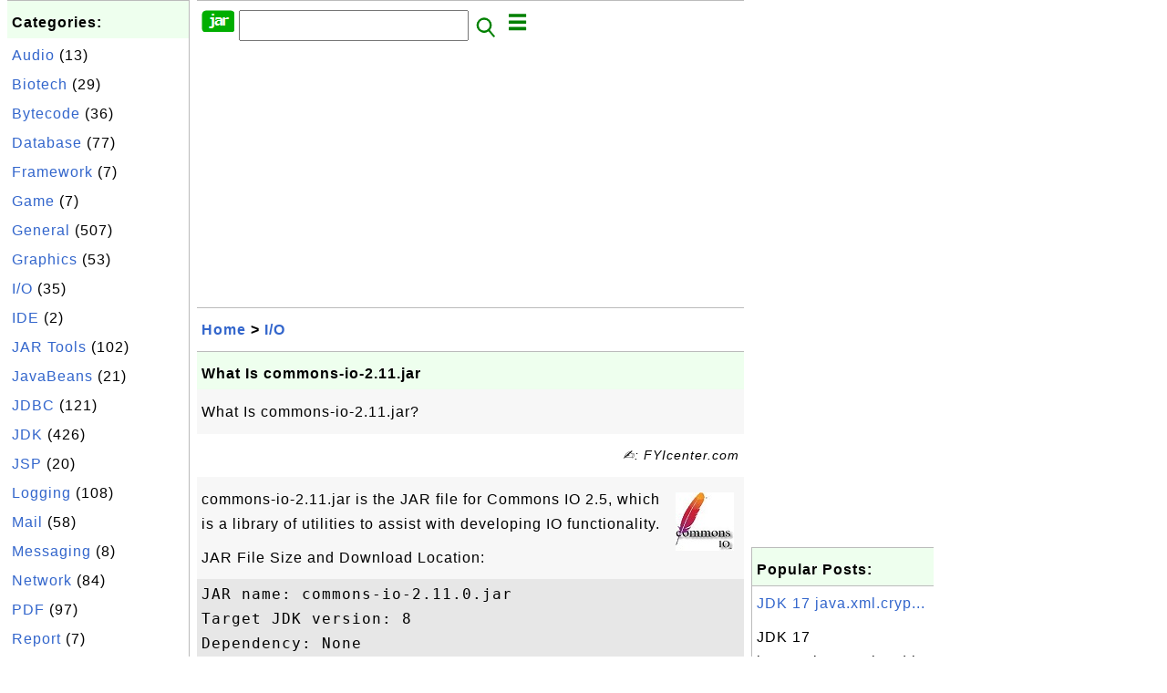

--- FILE ---
content_type: text/html; charset=UTF-8
request_url: http://jar.fyicenter.com/35_What_Is_commons-io-2_11_jar.html?C=org.apache.commons.io.output.ClosedOutputStream
body_size: 7464
content:
<html><head>
<meta http-equiv="Content-Type" content="text/html; charset=utf-8"/>
<meta http-equiv="X-UA-Compatible" content="IE=edge"/>
<meta name="description" content="What Is commons-io-2.11.jar?"/> 
<meta name="keywords" content="I/O, JAR"/>
<meta name="viewport" content="width=device-width,initial-scale=1.0,maximum-scale=1.0,user-scalable=0"/>
<meta name="format-detection" content="telephone=no"/>
<meta name="apple-mobile-web-app-capable" content="yes"/>
<meta name="apple-mobile-web-app-status-bar-style" content="black"/>
<meta property="og:type" content="article"/>
<meta property="og:title" content="What Is commons-io-2.11.jar"/>
<meta property="og:description" content="What Is commons-io-2.11.jar?"/>
<meta property="og:image" content="https://jar.fyicenter.com/Commons-IO/_logo_Commons-IO.jpg"/>
<link rel="stylesheet" type="text/css" href="_style.css"/>
<title>What Is commons-io-2.11.jar</title>
<script>
function getCommList(id,op) {
   var req;
   if (window.XMLHttpRequest) {
      req = new XMLHttpRequest();
      req.onreadystatechange = function() {
         if (req.readyState==4 && req.status==200) {
            document.getElementById("getCommList").innerHTML=req.responseText;
         }
      }
      req.open("POST","getCommList.php?ID="+id+"&P="+op,true);
      req.setRequestHeader("Content-type","application/x-www-form-urlencoded");
      req.send("ID="+id+"&P="+op);
   }
}

function getCommForm(id,op) {
   var req;
   var str = "";
   if (op==1) str = "Submit=Submit";
   else str = "ID="+id;
   if (window.XMLHttpRequest) {
      req = new XMLHttpRequest();
      req.onreadystatechange = function() {
         if (req.readyState==4 && req.status==200) {
            getCommList(id,0);
            document.getElementById("getCommForm").innerHTML=req.responseText;
         }
      }
      req.open("POST","getCommForm.php",false);
      req.setRequestHeader("Content-type","application/x-www-form-urlencoded");
      if (frm=document.getElementById('commForm')) {
         var i;
         for (i=0; i<frm.length; i++) {
            str += '&'+frm.elements[i].name+"="+encodeURIComponent(frm.elements[i].value);
         }
      }  
      req.send(str);
   }
}

function topSwitch() {
    var y = document.getElementById("tagsTop");
    if (y.className === "r2") {
        y.className = "none";
    } else {
        y.className = "r2";
    }

    y = document.getElementById("menuTop");
    if (y.className === "r2") {
        y.className = "none";
    } else {
        y.className = "r2";
    }
}
function toggleList(toggle,list) {
  checkboxes = document.getElementsByName(list);
  for(var i=0, n=checkboxes.length;i<n;i++) {
    checkboxes[i].checked = toggle.checked;
  }
}
</script>
<script async src="//pagead2.googlesyndication.com/pagead/js/adsbygoogle.js"></script>
<script>
  (adsbygoogle = window.adsbygoogle || []).push({
    google_ad_client: "ca-pub-4844318048770734",
    enable_page_level_ads: true
  });
</script>
</head>
<body>
<div class="c1" id="left">
<div class="r2" id="links"><p class="head">Categories:</p><p class=link><a href="/index.php?K=20">Audio</a> (13)</p><p class=link><a href="/index.php?K=22">Biotech</a> (29)</p><p class=link><a href="/index.php?K=14">Bytecode</a> (36)</p><p class=link><a href="/index.php?K=18">Database</a> (77)</p><p class=link><a href="/index.php?K=25">Framework</a> (7)</p><p class=link><a href="/index.php?K=24">Game</a> (7)</p><p class=link><a href="/index.php?K=10">General</a> (507)</p><p class=link><a href="/index.php?K=11">Graphics</a> (53)</p><p class=link><a href="/index.php?K=12">I/O</a> (35)</p><p class=link><a href="/index.php?K=21">IDE</a> (2)</p><p class=link><a href="/index.php?K=27">JAR Tools</a> (102)</p><p class=link><a href="/index.php?K=3">JavaBeans</a> (21)</p><p class=link><a href="/index.php?K=1">JDBC</a> (121)</p><p class=link><a href="/index.php?K=2">JDK</a> (426)</p><p class=link><a href="/index.php?K=13">JSP</a> (20)</p><p class=link><a href="/index.php?K=6">Logging</a> (108)</p><p class=link><a href="/index.php?K=4">Mail</a> (58)</p><p class=link><a href="/index.php?K=26">Messaging</a> (8)</p><p class=link><a href="/index.php?K=29">Network</a> (84)</p><p class=link><a href="/index.php?K=15">PDF</a> (97)</p><p class=link><a href="/index.php?K=16">Report</a> (7)</p><p class=link><a href="/index.php?K=9">Scripting</a> (84)</p><p class=link><a href="/index.php?K=19">Security</a> (32)</p><p class=link><a href="/index.php?K=8">Server</a> (121)</p><p class=link><a href="/index.php?K=28">Servlet</a> (26)</p><p class=link><a href="/index.php?K=17">SOAP</a> (24)</p><p class=link><a href="/index.php?K=23">Testing</a> (54)</p><p class=link><a href="/index.php?K=7">Web</a> (15)</p><p class=link><a href="/index.php?K=5">XML</a> (322)</p></div><div class="r2" id="links">
<p class="head">Collections:</p>
<p class=link><a href="2899_Java_JAR_Library_and_Package_List.html">Library Package List</a></p>
<p class=link><a href="3141_Java_Library_JAR_List.html">JAR File List</a></p>
<p class=link><a href="3184_FAQ_for_JDK_%28Java_Development_Kit%29.html">FAQ for JDK</a></p>
<p class=link><a href="3159_FAQ_for_Apache_Maven.html">FAQ for Apache Maven</a>
<p class=link><a href="2678_FAQ_for_Apache_commons-lang_jar.html">commons-lang.jar</a>
<p class=link><a href="2644_FAQ_for_Apache_commons-net_jar.html">commons-net.jar</a>
<p class=link><a href="2666_FAQ_for_Apache_Commons_Codec_JAR_Library.html">commons-codec.jar</a>
<p class=link><a href="2632_FAQ_for_Apache_commons-collections_jar.html">commons-collections</a>
<p class=link><a href="232_iText_for_PDF_Generation.html">iText: PDF Generation</a>
<p class=link><a href="2795_FAQ_for_ojdbc.jar-JDBC_Driver_for_Oracle.html">JDBC for Oracle</a>
<p class=link><a href="2776_FAQ_for_Connector_J-JDBC_Driver_for_MySQL.html">JDBC for MySQL</a>
<p class=link><a href="2751_FAQ_for_sqljdbc-JDBC_Driver_for_SQL_Server.html">JDBC for SQL Server</a>
</p>

</div>
<div class="r2" id="links">
<p class="head">Other Resources:</p>
<p class=link><a href="https://sqa.fyicenter.com">Software QA Resources</a></p>
<p class=link><a href="https://dev.fyicenter.com">Developer Resources</a></p>
<p class=link><a href="https://dba.fyicenter.com">DBA Resources</a></p>
<p class=link><a href="https://windows.fyicenter.com">Windows Tutorials</a></p>
<p class=link><a href="https://jar.fyicenter.com">Java JAR Files</a></p>
<p class=link><a href="https://dll.fyicenter.com">DLL Files</a></p>
<p class=link><a href="https://file.fyicenter.com">File Extensions</a></p>
<p class=link><a href="https://certificate.fyicenter.com">Security Certificates</a></p>
<p class=link><a href="https://regex.fyicenter.com">Regular Expression</a></p>
<p class=link><a href="https://link.fyicenter.com">Link Directories</a></p>
<p class=link><a href="https://interview.fyicenter.com">Interview Q &amp; A</a></p>
<p class=link><a href="https://biotech.fyicenter.com">Biotech Resources</a></p>
<p class=link><a href="https://phone.fyicenter.com">Cell Phone Resources</a></p>
<p class=link><a href="https://travel.fyicenter.com">Travel Resources</a></p>
<p class=link><a href="https://faq.fyicenter.com">Frequently Asked Questions</a></p>
<p class=link><a href="https://www.fyicenter.com">FYIcenter Forum</a></p>
</div><script async src="https://pagead2.googlesyndication.com/pagead/js/adsbygoogle.js"></script>
<!-- JAR Vertical -->
<ins class="adsbygoogle"
     style="display:block"
     data-ad-client="ca-pub-4844318048770734"
     data-ad-slot="7583101735"
     data-ad-format="auto"
     data-full-width-responsive="true"></ins>
<script>
     (adsbygoogle = window.adsbygoogle || []).push({});
</script></div>
<div class="c1" id="center">
<div class="r2" id="header"><form action=index.php method=get><p class="tool"><a href=/index.php><img class=menu src=/_logo.png /></a>&nbsp;<input type=hidden name=K value='' /><input type=text size=25 maxlength=64 name=Q value="" /><input type=image src=/_search.png border=0 alt=Submit />&nbsp;<a href="javascript:void(0);" onclick="topSwitch()"><img class=menu src=/_menu.png></a></p></form></div><div class="none" id="tagsTop"><p class="menu"><span class=link><a href="/index.php?K=20">Audio</a></span> <span class=link><a href="/index.php?K=22">Biotech</a></span> <span class=link><a href="/index.php?K=14">Bytecode</a></span> <span class=link><a href="/index.php?K=18">Database</a></span> <span class=link><a href="/index.php?K=25">Framework</a></span> <span class=link><a href="/index.php?K=24">Game</a></span> <span class=link><a href="/index.php?K=10">General</a></span> <span class=link><a href="/index.php?K=11">Graphics</a></span> <span class=link><a href="/index.php?K=12">I/O</a></span> <span class=link><a href="/index.php?K=21">IDE</a></span> <span class=link><a href="/index.php?K=27">JAR Tools</a></span> <span class=link><a href="/index.php?K=3">JavaBeans</a></span> <span class=link><a href="/index.php?K=1">JDBC</a></span> <span class=link><a href="/index.php?K=2">JDK</a></span> <span class=link><a href="/index.php?K=13">JSP</a></span> <span class=link><a href="/index.php?K=6">Logging</a></span> <span class=link><a href="/index.php?K=4">Mail</a></span> <span class=link><a href="/index.php?K=26">Messaging</a></span> <span class=link><a href="/index.php?K=29">Network</a></span> <span class=link><a href="/index.php?K=15">PDF</a></span> <span class=link><a href="/index.php?K=16">Report</a></span> <span class=link><a href="/index.php?K=9">Scripting</a></span> <span class=link><a href="/index.php?K=19">Security</a></span> <span class=link><a href="/index.php?K=8">Server</a></span> <span class=link><a href="/index.php?K=28">Servlet</a></span> <span class=link><a href="/index.php?K=17">SOAP</a></span> <span class=link><a href="/index.php?K=23">Testing</a></span> <span class=link><a href="/index.php?K=7">Web</a></span> <span class=link><a href="/index.php?K=5">XML</a></span> </p></div><div class="none" id="menuTop"><p class="menu"><span class=link><a href=index.php>Home</a></span> <span class=link><a href=index.php?S=rank>Hot</a></span> <span class=link><a href=1_JAR_(Java_ARchive)_File_Information_Center.html>About</a></span> <span class=link><a href=3138_jar_FYIcenter_com_Links.html>Collections</a></span> <span class=link><a href=list.php>Index</a></span> <span class=link><a href=rss_xml.php>RSS</a></span> <span class=link><a href=atom_xml.php>Atom</a></span> <span class=link><a href=submit.php>Ask</a></span> </p><hr/><p class="menu"><span class=link><a href="http://sqa.fyicenter.com">Tester</a></span> <span class=link><a href="http://dev.fyicenter.com">Developer</a></span> <span class=link><a href="http://dba.fyicenter.com">DBA</a></span> <span class=link><a href="http://windows.fyicenter.com">Windows</a></span> <span class=link><a href="http://jar.fyicenter.com">JAR</a></span> <span class=link><a href="http://dll.fyicenter.com">DLL</a></span> <span class=link><a href="http://file.fyicenter.com">Files</a></span> <span class=link><a href="http://certificate.fyicenter.com">Certificates</a></span> <span class=link><a href="http://regex.fyicenter.com">RegEx</a></span> <span class=link><a href="http://link.fyicenter.com">Links</a></span> <span class=link><a href="http://interview.fyicenter.com">Q&amp;A</a></span> <span class=link><a href="http://biotech.fyicenter.com">Biotech</a></span> <span class=link><a href="http://phone.fyicenter.com">Phones</a></span> <span class=link><a href="http://travel.fyicenter.com">Travel</a></span> <span class=link><a href="http://faq.fyicenter.com">FAQ</a></span> <span class=link><a href="http://www.fyicenter.com">Forum</a></span> </p></div><script async src="https://pagead2.googlesyndication.com/pagead/js/adsbygoogle.js"></script>
<!-- JAR Horizontal -->
<ins class="adsbygoogle"
     style="display:block"
     data-ad-client="ca-pub-4844318048770734"
     data-ad-slot="7535479208"
     data-ad-format="auto"
     data-full-width-responsive="true"></ins>
<script>
     (adsbygoogle = window.adsbygoogle || []).push({});
</script><div class=r2 id=navs><p class=navs><a href="/index.php">Home</a> > <a href="/index.php?K=12">I/O</a></p></div><div class=r2 id=detail><p class=head>What Is commons-io-2.11.jar</p><div class=user><p><p>What Is commons-io-2.11.jar?
</p></p></div><p class=note>&#x270d;: FYIcenter.com</p><div class=user><p><img class="floatR" src="Commons-IO/_logo_Commons-IO.jpg"/>
commons-io-2.11.jar is the JAR file for Commons IO 2.5,
which is a library of utilities to assist with developing IO functionality.
</p>

<p>JAR File Size and Download Location:</p>
<pre>JAR name: commons-io-2.11.0.jar
Target JDK version: 8
Dependency: None

File name: commons-io.jar, commons-io-2.11.0.jar
File size: 327135 bytes
Release date: 01-22-2020
Download: <a href="http://commons.apache.org/proper/commons-io/">Apache Commons IO Website</a>
</pre>

<p>Java source code files for commons-io-2.11.jar are:
</p>
<p class=text><b><a href='35_What_Is_commons-io-2_11_jar.html'>&#x23CE;</a> org/apache/commons/io/output/ClosedOutputStream.java</b></p><pre>/*
 * Licensed to the Apache Software Foundation (ASF) under one or more
 * contributor license agreements.  See the NOTICE file distributed with
 * this work for additional information regarding copyright ownership.
 * The ASF licenses this file to You under the Apache License, Version 2.0
 * (the &quot;License&quot;); you may not use this file except in compliance with
 * the License.  You may obtain a copy of the License at
 *
 *      http://www.apache.org/licenses/LICENSE-2.0
 *
 * Unless required by applicable law or agreed to in writing, software
 * distributed under the License is distributed on an &quot;AS IS&quot; BASIS,
 * WITHOUT WARRANTIES OR CONDITIONS OF ANY KIND, either express or implied.
 * See the License for the specific language governing permissions and
 * limitations under the License.
 */
package org.apache.commons.io.output;

import java.io.IOException;
import java.io.OutputStream;

/**
 * Throws an exception on all attempts to write to the stream.
 * &lt;p&gt;
 * Typically uses of this class include testing for corner cases in methods that accept an output stream and acting as a
 * sentinel value instead of a {@code null} output stream.
 * &lt;/p&gt;
 *
 * @since 1.4
 */
public class ClosedOutputStream extends OutputStream {

    /**
     * A singleton.
     */
    public static final ClosedOutputStream CLOSED_OUTPUT_STREAM = new ClosedOutputStream();

    /**
     * Throws an {@link IOException} to indicate that the stream is closed.
     *
     * @param b ignored
     * @throws IOException always thrown
     */
    @Override
    public void write(final int b) throws IOException {
        throw new IOException(&quot;write(&quot; + b + &quot;) failed: stream is closed&quot;);
    }

    /**
     * Throws an {@link IOException} to indicate that the stream is closed.
     *
     * @throws IOException always thrown
     */
    @Override
    public void flush() throws IOException {
        throw new IOException(&quot;flush() failed: stream is closed&quot;);
    }
}
</pre><p class=text><b><a href='35_What_Is_commons-io-2_11_jar.html'>&#x23CE;</a> org/apache/commons/io/output/ClosedOutputStream.java</b></p>

<p class="insert"> </p>

<p>Or download all of them as a single archive file:
</p>
<pre id="file">File name: commons-io-2.11.0-sources.jar
File size: 398939 bytes
Release date: 2020-01-22
<b><a class="button" href="download.php?ID=35">Download</a></b> 
</pre>

<p class="zero"> </p>
<p><b>⇒</b> <a href="3698_Download_and_Install_commons-io-2_6-bin_zip.html">Download and Install commons-io-2.6-bin.zip</a></p>
<p><b>⇐</b> <a href="3155_What_Is_commons-io-2_11-bin_zip.html">What Is commons-io-2.11-bin.zip</a></p>
<p><b>⇑</b> <a href="2602_Download_and_Reviewing_commons-io_jar.html">Download and Reviewing commons-io.jar</a></p>
<p><b>⇑⇑</b> <a href="2601_FAQ_for_Apache_commons-io_jar.html">FAQ for Apache commons-io.jar</a></p></p></div><p class=note>2022-11-10, &#x2248;118&#x1f525;, 2&#x1F4AC;</p></div><div id=getCommForm><script language=JavaScript>getCommForm(35);</script></div><div id=getCommList><script language=JavaScript>getCommList(35,0);</script></div><div class=r2 id=related><p class=head>Related Topics:</p><div class=r2 id=item><p class=item><a href='35_What_Is_commons-io-2_11_jar.html'><img class=nailL src='Commons-IO/_logo_Commons-IO.jpg' /><span class=head>What Is commons-io-2.11.jar</span><br/><span class=body>What Is commons-io-2.11.jar? commons-io-2.11.jar is the JAR file for Commons IO 2.5, which is a library of utilities to assist with developing IO functionality. JAR File Size and Download Location: JAR name: commons-io-2.11.0.jar Target JDK version: 8 Dependency: None File name: commons-io.jar, comm... </span></a> <span class=userF>2022-11-10, &#x2248;118&#x1f525;, 2&#x1F4AC;</span></p><p class=itemComm><a href='35_What_Is_commons-io-2_11_jar.html'><span class=body><span class=userF>&#x1F4AC; 2017-04-04</span> <b>FYIcenter.com</b>: @hari, can download it from Apache site? <br/></span></a></p><p class=itemComm><a href='35_What_Is_commons-io-2_11_jar.html'><span class=body><span class=userF>&#x1F4AC; 2017-04-03</span> <b>haribabu</b>: I need this jar <br/></span></a></p></div>
<div class=r2 id=item><p class=item><a href='36_What_Is_commons-logging-1_2_jar_.html'><img class=nailL src='Commons-Logging/_logo_Commons-Logging.jpg' /><span class=head>What Is commons-logging-1.2.jar?</span><br/><span class=body>What Is commons-logging-1.2.jar? commons-logging-1.2.jar is the JAR file for Apache Commons Logging 1.2, which is an ultra-thin bridge between different logging implementations. A library that uses the commons-logging API can be used with any logging implementation at runtime. JAR File Size and Down... </span></a> <span class=userF>2015-04-27, &#x2248;69&#x1f525;, 0&#x1F4AC;</span></p></div>
<div class=r2 id=item><p class=item><a href='30_What_Is_js_jar_in_Rhino_JavaScript_1_7R5.html'><img class=nailL src='Rhino-JavaScript/_icon_Rhino-JavaScript.png' /><span class=head>What Is js.jar in Rhino JavaScript 1.7R5</span><br/><span class=body>What Is js.jar in Rhino JavaScript 1.7R5? js.jar in Rhino JavaScript 1.7R5 is the JAR file for Rhino JavaScript Java library 1.7R5 The Rhino JavaScript is a JavaScript engine written in Java. JAR File Size and Download Location: JAR file name: js.jar File size: 1142627 bytes Release date: 29-Jan-201... </span></a> <span class=userF>2009-01-27, &#x2248;38&#x1f525;, 0&#x1F4AC;</span></p></div>
<div class=r2 id=item><p class=item><a href='33_xalan-2_7_1_jar-Xalan-Java_2_7_1-Part_3.html'><img class=nailL src='z/_icon_General.png' /><span class=head>xalan-2.7.1.jar - Xalan-Java 2.7.1 - Part 3</span><br/><span class=body>Xalan-Java, Version 2.7.1, is an XSLT processor for transforming XML documents into HTML, text, or other XML document types. It implements XSL Transformations (XSLT) Version 1.0 and XML Path Language (XPath) Version 1.0 and can be used from the command line, in an applet or a servlet, or as a module... </span></a> <span class=userF>2009-11-01, &#x2248;25&#x1f525;, 0&#x1F4AC;</span></p></div>
<div class=r2 id=item><script async src="https://pagead2.googlesyndication.com/pagead/js/adsbygoogle.js"></script>
<ins class="adsbygoogle"
     style="display:block"
     data-ad-format="fluid"
     data-ad-layout-key="-h4-2g+e-2a+k7"
     data-ad-client="ca-pub-4844318048770734"
     data-ad-slot="3341029427"></ins>
<script>
     (adsbygoogle = window.adsbygoogle || []).push({});
</script></div>
<div class=r2 id=item><p class=item><a href='40_XmlSchema-1_4_2_jar-Apache_XMLSchema_1_4_2.html'><img class=nailL src='z/_icon_General.png' /><span class=head>XmlSchema-1.4.2.jar - Apache XMLSchema 1.4.2</span><br/><span class=body>XMLSchema, Release 1.4.2, is a lightweight Java object model that can be used to manipulate and generate XML schema representations. You can use it to read XML Schema (xsd) files into memory and analyze or modify them, or to create entirely new schemata from scratch. JAR File Size and Download Locat... </span></a> <span class=userF>2009-02-01, &#x2248;15&#x1f525;, 0&#x1F4AC;</span></p></div>
<div class=r2 id=item><p class=item><a href='34_JAR_Java_ARchive_File_Information_Center.html'><img class=nailL src='z/_icon_General.png' /><span class=head>JAR (Java ARchive) File Information Center</span><br/><span class=body>If you are running a Java application and receiving an java.lang.ClassNotFoundExcepti onerror, it is most likely that your application requires a 3rd party JAR file. How can you find the required JAR file name contains the missing class? And where you should go to download the required JAR file? jar... </span></a> <span class=userF>2015-04-24, &#x2248;14&#x1f525;, 0&#x1F4AC;</span></p></div>
<div class=r2 id=item><p class=item><a href='38_xmlgraphics-commons-1_3_1_jar-Apache_XML_Graphics_Commons_1_3_1.html'><img class=nailL src='z/_icon_General.png' /><span class=head>xmlgraphics-commons-1.3.1.jar - Apache XML Graphics Commons 1.3.1</span><br/><span class=body>Apache XML Graphics Commons, Version 1.3.1, is a library that consists of several reusable components used by Apache Batik and Apache FOP. Many of these components can easily be used separately outside the domains of SVG and XSL-FO. You will find components such as a PDF library, an RTF library, Gra... </span></a> <span class=userF>2019-01-14, &#x2248;11&#x1f525;, 2&#x1F4AC;</span></p><p class=itemComm><a href='38_xmlgraphics-commons-1_3_1_jar-Apache_XML_Graphics_Commons_1_3_1.html'><span class=body><span class=userF>&#x1F4AC; 2019-01-14</span> <b>wuerli</b>: nice <br/></span></a></p></div>
<div class=r2 id=item><p class=item><a href='41_XmlSchema-1_4_3_jar-Apache_XMLSchema_1_4_3.html'><img class=nailL src='z/_icon_General.png' /><span class=head>XmlSchema-1.4.3.jar - Apache XMLSchema 1.4.3</span><br/><span class=body>XMLSchema, Release 1.4.3, is a lightweight Java object model that can be used to manipulate and generate XML schema representations. You can use it to read XML Schema (xsd) files into memory and analyze or modify them, or to create entirely new schemata from scratch. JAR File Size and Download Locat... </span></a> <span class=userF>2023-02-08, &#x2248;10&#x1f525;, 1&#x1F4AC;</span></p></div>
<div class=r2 id=item><p class=item><a href='31_xalan-2_7_1_jar-Xalan-Java_2_7_1.html'><img class=nailL src='z/_icon_General.png' /><span class=head>xalan-2.7.1.jar - Xalan-Java 2.7.1</span><br/><span class=body>Xalan-Java, Version 2.7.1, is an XSLT processor for transforming XML documents into HTML, text, or other XML document types. It implements XSL Transformations (XSLT) Version 1.0 and XML Path Language (XPath) Version 1.0 and can be used from the command line, in an applet or a servlet, or as a module... </span></a> <span class=userF>2009-11-01, &#x223c;9787&#x1f525;, 0&#x1F4AC;</span></p></div>
<div class=r2 id=item><p class=item><a href='37_simple-log-2_0_1_jar-Simple_Log_Release_2_0_1.html'><img class=nailL src='z/_icon_General.png' /><span class=head>simple-log-2.0.1.jar - Simple Log, Release 2.0.1</span><br/><span class=body>Simple Log, Release 2.0.1, is a small library that does logging very simply and requires you to do almost nothing (other than actually logging) to get log output happening. It is much simpler to use than a logging framework, especially in terms of configuration. JAR File Size and Download Location: ... </span></a> <span class=userF>2009-01-27, &#x223c;9224&#x1f525;, 0&#x1F4AC;</span></p></div>
</div><script async src="https://pagead2.googlesyndication.com/pagead/js/adsbygoogle.js"></script>
<!-- JAR Horizontal -->
<ins class="adsbygoogle"
     style="display:block"
     data-ad-client="ca-pub-4844318048770734"
     data-ad-slot="7535479208"
     data-ad-format="auto"
     data-full-width-responsive="true"></ins>
<script>
     (adsbygoogle = window.adsbygoogle || []).push({});
</script><div class="r2" id="tags"><p class="menu"><span class=link><a href="/index.php?K=20">Audio</a></span> <span class=link><a href="/index.php?K=22">Biotech</a></span> <span class=link><a href="/index.php?K=14">Bytecode</a></span> <span class=link><a href="/index.php?K=18">Database</a></span> <span class=link><a href="/index.php?K=25">Framework</a></span> <span class=link><a href="/index.php?K=24">Game</a></span> <span class=link><a href="/index.php?K=10">General</a></span> <span class=link><a href="/index.php?K=11">Graphics</a></span> <span class=link><a href="/index.php?K=12">I/O</a></span> <span class=link><a href="/index.php?K=21">IDE</a></span> <span class=link><a href="/index.php?K=27">JAR Tools</a></span> <span class=link><a href="/index.php?K=3">JavaBeans</a></span> <span class=link><a href="/index.php?K=1">JDBC</a></span> <span class=link><a href="/index.php?K=2">JDK</a></span> <span class=link><a href="/index.php?K=13">JSP</a></span> <span class=link><a href="/index.php?K=6">Logging</a></span> <span class=link><a href="/index.php?K=4">Mail</a></span> <span class=link><a href="/index.php?K=26">Messaging</a></span> <span class=link><a href="/index.php?K=29">Network</a></span> <span class=link><a href="/index.php?K=15">PDF</a></span> <span class=link><a href="/index.php?K=16">Report</a></span> <span class=link><a href="/index.php?K=9">Scripting</a></span> <span class=link><a href="/index.php?K=19">Security</a></span> <span class=link><a href="/index.php?K=8">Server</a></span> <span class=link><a href="/index.php?K=28">Servlet</a></span> <span class=link><a href="/index.php?K=17">SOAP</a></span> <span class=link><a href="/index.php?K=23">Testing</a></span> <span class=link><a href="/index.php?K=7">Web</a></span> <span class=link><a href="/index.php?K=5">XML</a></span> </p></div><div class="r2" id="menu"><p class="menu"><span class=link><a href=index.php>Home</a></span> <span class=link><a href=index.php?S=rank>Hot</a></span> <span class=link><a href=1_JAR_(Java_ARchive)_File_Information_Center.html>About</a></span> <span class=link><a href=3138_jar_FYIcenter_com_Links.html>Collections</a></span> <span class=link><a href=list.php>Index</a></span> <span class=link><a href=rss_xml.php>RSS</a></span> <span class=link><a href=atom_xml.php>Atom</a></span> <span class=link><a href=submit.php>Ask</a></span> </p><hr/><p class="menu"><span class=link><a href="http://sqa.fyicenter.com">Tester</a></span> <span class=link><a href="http://dev.fyicenter.com">Developer</a></span> <span class=link><a href="http://dba.fyicenter.com">DBA</a></span> <span class=link><a href="http://windows.fyicenter.com">Windows</a></span> <span class=link><a href="http://jar.fyicenter.com">JAR</a></span> <span class=link><a href="http://dll.fyicenter.com">DLL</a></span> <span class=link><a href="http://file.fyicenter.com">Files</a></span> <span class=link><a href="http://certificate.fyicenter.com">Certificates</a></span> <span class=link><a href="http://regex.fyicenter.com">RegEx</a></span> <span class=link><a href="http://link.fyicenter.com">Links</a></span> <span class=link><a href="http://interview.fyicenter.com">Q&amp;A</a></span> <span class=link><a href="http://biotech.fyicenter.com">Biotech</a></span> <span class=link><a href="http://phone.fyicenter.com">Phones</a></span> <span class=link><a href="http://travel.fyicenter.com">Travel</a></span> <span class=link><a href="http://faq.fyicenter.com">FAQ</a></span> <span class=link><a href="http://www.fyicenter.com">Forum</a></span> </p></div><div class="r2" id="footer"><p class=foot>Copyright &#169; 2026 FYIcenter.com</p><p class=foot>All rights in the contents of this web site are reserved by the individual author. FYIcenter.com does not guarantee the truthfulness, accuracy, or reliability of any contents.</p></div></div>
<div class="c1" id="right">
<script async src="https://pagead2.googlesyndication.com/pagead/js/adsbygoogle.js"></script>
<!-- JAR Vertical -->
<ins class="adsbygoogle"
     style="display:block"
     data-ad-client="ca-pub-4844318048770734"
     data-ad-slot="7583101735"
     data-ad-format="auto"
     data-full-width-responsive="true"></ins>
<script>
     (adsbygoogle = window.adsbygoogle || []).push({});
</script><div class=r2 id=hot><p class="head">Popular Posts:</p></div><div class=r2 id=hot><p class=link><a href='3627_JDK_17_java_xml_crypto_jmod-XML_Crypto_Module.html'>JDK 17 java.xml.cryp...</a></p><p class=text>JDK 17 java.xml.crypto.jmod is the JMOD file for JDK 17 XML (eXtensible Markup Language) Crypto modu... </p></div><div class=r2 id=hot><p class=link><a href='3027_jaxp_TypeInfoWriter_java-Apache_Xerves_JAXP_Sample.html'>jaxp\TypeInfoWriter....</a></p><p class=text>What is the jaxp\TypeInfoWriter.java provided in the Apache Xerces package? I have Apache Xerces 2.1... </p></div><div class=r2 id=hot><p class=link><a href='3297_Download_and_Install_JDK_8.html'>Download and Install...</a></p><p class=text>How to download and install JDK (Java Development Kit) 8? If you want to write Java applications, yo... </p></div><div class=r2 id=hot><p class=link><a href='3378_Download_and_Install_JDK_7.html'>Download and Install...</a></p><p class=text>How to download and install JDK (Java Development Kit) 7? If you want to write Java applications, yo... </p></div><div class=r2 id=hot><p class=link><a href='2124_What_Is_javax_websocket-api-1_1_jar.html'>What Is javax.websoc...</a></p><p class=text>What Is javax.websocket-api-1.1. jar?javax.websocket-api-1.1. jaris the JAR file for Java API for We... </p></div></div>
</body></html>


--- FILE ---
content_type: text/html; charset=UTF-8
request_url: http://jar.fyicenter.com/getCommForm.php
body_size: 393
content:
<div class=r2 id=commFormDiv><form id=commForm><p class=head>Submit Your Comment:</p><p class=text><input type=hidden name=ID value=35><input type=hidden name=Q value="GmpT4qHZ4K+7HkJYF0jbQQ==">Please write meaningful comments. Thanks! &#x263A;<br/><textarea name=Comment rows=5 wrap=virtual></textarea><p/><p class=text>Your Name: <input type=text size=23 maxlength=32 name=Author value=""></p><p class=text>Let (a,b)=(5,9), what is a&#x002B;b? <input type=text size=3 maxlength=10 name=A></p><p class=text>(All fields are required.) <button type=button onclick='getCommForm(35,1);'>Submit</button></p></form></div>

--- FILE ---
content_type: text/html; charset=utf-8
request_url: https://www.google.com/recaptcha/api2/aframe
body_size: 266
content:
<!DOCTYPE HTML><html><head><meta http-equiv="content-type" content="text/html; charset=UTF-8"></head><body><script nonce="DMnurWlcpMCfPC4b7eOD_A">/** Anti-fraud and anti-abuse applications only. See google.com/recaptcha */ try{var clients={'sodar':'https://pagead2.googlesyndication.com/pagead/sodar?'};window.addEventListener("message",function(a){try{if(a.source===window.parent){var b=JSON.parse(a.data);var c=clients[b['id']];if(c){var d=document.createElement('img');d.src=c+b['params']+'&rc='+(localStorage.getItem("rc::a")?sessionStorage.getItem("rc::b"):"");window.document.body.appendChild(d);sessionStorage.setItem("rc::e",parseInt(sessionStorage.getItem("rc::e")||0)+1);localStorage.setItem("rc::h",'1769690283721');}}}catch(b){}});window.parent.postMessage("_grecaptcha_ready", "*");}catch(b){}</script></body></html>